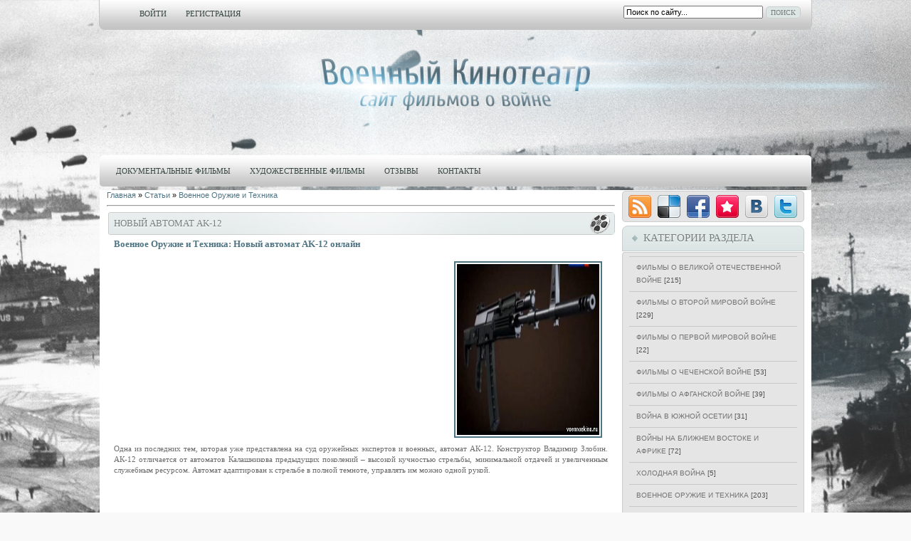

--- FILE ---
content_type: text/html; charset=UTF-8
request_url: http://voennoekino.ru/publ/oruzhie/novyj_avtomat_ak_12/6-1-0-1194
body_size: 9616
content:
<html><head>
<script type="text/javascript" src="/?WD2S1KeRJqVHf%3B0IecYgxLvEi4U%21Jxwc%5EuRb9kIpBgqrmgWBYnJcNyptS7Li5qiaWW4xjrdrGP%21Rp5pYbpv3RxJlD6UawGWgPJHnkAB%5EdBffqtEzGu2PksheUl6IE5eLOm1p4jgHJDVCQTH7n%3BWymz7Qw%21Z1RBlE%3Bd9W72ilB%3BzxUc%5E4AzL7kPExUzg4u1JdB8J6hPI7yyyYqPretXz5%21cGx03io"></script>
	<script type="text/javascript">new Image().src = "//counter.yadro.ru/hit;ucoznet?r"+escape(document.referrer)+(screen&&";s"+screen.width+"*"+screen.height+"*"+(screen.colorDepth||screen.pixelDepth))+";u"+escape(document.URL)+";"+Date.now();</script>
	<script type="text/javascript">new Image().src = "//counter.yadro.ru/hit;ucoz_desktop_ad?r"+escape(document.referrer)+(screen&&";s"+screen.width+"*"+screen.height+"*"+(screen.colorDepth||screen.pixelDepth))+";u"+escape(document.URL)+";"+Date.now();</script><script type="text/javascript">
if(typeof(u_global_data)!='object') u_global_data={};
function ug_clund(){
	if(typeof(u_global_data.clunduse)!='undefined' && u_global_data.clunduse>0 || (u_global_data && u_global_data.is_u_main_h)){
		if(typeof(console)=='object' && typeof(console.log)=='function') console.log('utarget already loaded');
		return;
	}
	u_global_data.clunduse=1;
	if('0'=='1'){
		var d=new Date();d.setTime(d.getTime()+86400000);document.cookie='adbetnetshowed=2; path=/; expires='+d;
		if(location.search.indexOf('clk2398502361292193773143=1')==-1){
			return;
		}
	}else{
		window.addEventListener("click", function(event){
			if(typeof(u_global_data.clunduse)!='undefined' && u_global_data.clunduse>1) return;
			if(typeof(console)=='object' && typeof(console.log)=='function') console.log('utarget click');
			var d=new Date();d.setTime(d.getTime()+86400000);document.cookie='adbetnetshowed=1; path=/; expires='+d;
			u_global_data.clunduse=2;
			new Image().src = "//counter.yadro.ru/hit;ucoz_desktop_click?r"+escape(document.referrer)+(screen&&";s"+screen.width+"*"+screen.height+"*"+(screen.colorDepth||screen.pixelDepth))+";u"+escape(document.URL)+";"+Date.now();
		});
	}
	
	new Image().src = "//counter.yadro.ru/hit;desktop_click_load?r"+escape(document.referrer)+(screen&&";s"+screen.width+"*"+screen.height+"*"+(screen.colorDepth||screen.pixelDepth))+";u"+escape(document.URL)+";"+Date.now();
}

setTimeout(function(){
	if(typeof(u_global_data.preroll_video_57322)=='object' && u_global_data.preroll_video_57322.active_video=='adbetnet') {
		if(typeof(console)=='object' && typeof(console.log)=='function') console.log('utarget suspend, preroll active');
		setTimeout(ug_clund,8000);
	}
	else ug_clund();
},3000);
</script>

<meta http-equiv="content-type" content="text/html; charset=UTF-8">
<title>Смотреть Новый автомат AK-12 онлайн - Военное Оружие и Техника</title>
 <meta name="description" content="Смотреть онлайн Новый автомат AK-12 - Одна из последних тем, которая уже представлена на суд оружейных экспертов  и военных, автомат АК-12. Конструктор Владим"/>
 <meta name="keywords" content="Смотреть онлайн "Новый автомат AK-12" Военное Оружие и Техника бесплатно, хорошем качестве"/>

<link type="text/css" rel="StyleSheet" href="/_st/my.css" />

	<link rel="stylesheet" href="/.s/src/base.min.css?v=221108" />
	<link rel="stylesheet" href="/.s/src/layer3.min.css?v=221108" />

	<script src="/.s/src/jquery-1.12.4.min.js"></script>
	
	<script src="/.s/src/uwnd.min.js?v=221108"></script>
	<script src="//s744.ucoz.net/cgi/uutils.fcg?a=uSD&ca=2&ug=999&isp=0&r=0.91463393981314"></script>
	<link rel="stylesheet" href="/.s/src/ulightbox/ulightbox.min.css" />
	<link rel="stylesheet" href="/.s/src/social.css" />
	<script src="/.s/src/ulightbox/ulightbox.min.js"></script>
	<script async defer src="https://www.google.com/recaptcha/api.js?onload=reCallback&render=explicit&hl=ru"></script>
	<script>
/* --- UCOZ-JS-DATA --- */
window.uCoz = {"ssid":"773672452576102541476","module":"publ","sign":{"5458":"Следующий","7287":"Перейти на страницу с фотографией.","7253":"Начать слайд-шоу","7254":"Изменить размер","7251":"Запрошенный контент не может быть загружен. Пожалуйста, попробуйте позже.","7252":"Предыдущий","3125":"Закрыть","5255":"Помощник"},"uLightboxType":1,"site":{"id":"ddok-kino","host":"dok-kino.ucoz.com","domain":"voennoekino.ru"},"layerType":3,"language":"ru","country":"US"};
/* --- UCOZ-JS-CODE --- */

		function eRateEntry(select, id, a = 65, mod = 'publ', mark = +select.value, path = '', ajax, soc) {
			if (mod == 'shop') { path = `/${ id }/edit`; ajax = 2; }
			( !!select ? confirm(select.selectedOptions[0].textContent.trim() + '?') : true )
			&& _uPostForm('', { type:'POST', url:'/' + mod + path, data:{ a, id, mark, mod, ajax, ...soc } });
		}

		function updateRateControls(id, newRate) {
			let entryItem = self['entryID' + id] || self['comEnt' + id];
			let rateWrapper = entryItem.querySelector('.u-rate-wrapper');
			if (rateWrapper && newRate) rateWrapper.innerHTML = newRate;
			if (entryItem) entryItem.querySelectorAll('.u-rate-btn').forEach(btn => btn.remove())
		}
 function uSocialLogin(t) {
			var params = {"ok":{"height":390,"width":710},"facebook":{"height":520,"width":950},"google":{"width":700,"height":600},"yandex":{"height":515,"width":870},"vkontakte":{"width":790,"height":400}};
			var ref = escape(location.protocol + '//' + ('voennoekino.ru' || location.hostname) + location.pathname + ((location.hash ? ( location.search ? location.search + '&' : '?' ) + 'rnd=' + Date.now() + location.hash : ( location.search || '' ))));
			window.open('/'+t+'?ref='+ref,'conwin','width='+params[t].width+',height='+params[t].height+',status=1,resizable=1,left='+parseInt((screen.availWidth/2)-(params[t].width/2))+',top='+parseInt((screen.availHeight/2)-(params[t].height/2)-20)+'screenX='+parseInt((screen.availWidth/2)-(params[t].width/2))+',screenY='+parseInt((screen.availHeight/2)-(params[t].height/2)-20));
			return false;
		}
		function TelegramAuth(user){
			user['a'] = 9; user['m'] = 'telegram';
			_uPostForm('', {type: 'POST', url: '/index/sub', data: user});
		}
function loginPopupForm(params = {}) { new _uWnd('LF', ' ', -250, -100, { closeonesc:1, resize:1 }, { url:'/index/40' + (params.urlParams ? '?'+params.urlParams : '') }) }
function reCallback() {
		$('.g-recaptcha').each(function(index, element) {
			element.setAttribute('rcid', index);
			
		if ($(element).is(':empty') && grecaptcha.render) {
			grecaptcha.render(element, {
				sitekey:element.getAttribute('data-sitekey'),
				theme:element.getAttribute('data-theme'),
				size:element.getAttribute('data-size')
			});
		}
	
		});
	}
	function reReset(reset) {
		reset && grecaptcha.reset(reset.previousElementSibling.getAttribute('rcid'));
		if (!reset) for (rel in ___grecaptcha_cfg.clients) grecaptcha.reset(rel);
	}
/* --- UCOZ-JS-END --- */
</script>

	<style>.UhideBlock{display:none; }</style>
</head>
 
 
<div id="utbr8214" rel="s744"></div>
 
<div id="all">
<div id="top-stripe"></div>
<!--U1AHEADER1Z--><div id="header">
 <div class="menu-top-main">
 <ul>
 <noindex>
 <li><a href="javascript:;" rel="nofollow" onclick="loginPopupForm(); return false;"><!--<s3087>-->Войти<!--</s>--></a></li>
 <li><a href="/index/3">Регистрация</a></li>
 </noindex>
 <li><a href="#"></a></li>
 <li><a href="#"></a></li>
 </ul>
 <div class="search-top-main">
 <form action="/search/" style="margin: 0pt;" method="get" onsubmit="this.sfSbm.disabled=true"> 
 <div class="schQuery"> 
 <input type="search" size="30" onfocus="this.value=''" value="Поиск по сайту..." onblur="if (this.value==''){this.value='Поиск по сайту...'}" maxlength="47" name="q"> 
<input type="submit" value="ПОИСК" id="sfSbm" class="searchSbmFl">
 </div></form>
 </div>
</div>
 
<div id="sitelogo">
<div id="sitelogo-left"></div>
<div id="sitelogo-mid">
<!-- <logo> --><!-- </logo> -->
</div>
 <div id="sitelogo-right"></div>
 </div>
<div id="header-right">
</div>
<div style="clear: both;"></div>
</div>
<div id="nav">
<div id="mainmenu">

<!-- <sblock_menu> -->
<!-- <bc> --><div id="uMenuDiv1" class="uMenuV" style="position:relative;"><ul class="uMenuRoot">
<li><div class="umn-tl"><div class="umn-tr"><div class="umn-tc"></div></div></div><div class="umn-ml"><div class="umn-mr"><div class="umn-mc"><div class="uMenuItem"><a href="/publ"><span>Документальные фильмы</span></a></div></div></div></div><div class="umn-bl"><div class="umn-br"><div class="umn-bc"><div class="umn-footer"></div></div></div></div></li>
<li><div class="umn-tl"><div class="umn-tr"><div class="umn-tc"></div></div></div><div class="umn-ml"><div class="umn-mr"><div class="umn-mc"><div class="uMenuItem"><a href="/blog"><span>Художественные фильмы </span></a></div></div></div></div><div class="umn-bl"><div class="umn-br"><div class="umn-bc"><div class="umn-footer"></div></div></div></div></li>
<li><div class="umn-tl"><div class="umn-tr"><div class="umn-tc"></div></div></div><div class="umn-ml"><div class="umn-mr"><div class="umn-mc"><div class="uMenuItem"><a href="http://voennoekino.ru/gb/"><span>Отзывы</span></a></div></div></div></div><div class="umn-bl"><div class="umn-br"><div class="umn-bc"><div class="umn-footer"></div></div></div></div></li>
<li><div class="umn-tl"><div class="umn-tr"><div class="umn-tc"></div></div></div><div class="umn-ml"><div class="umn-mr"><div class="umn-mc"><div class="uMenuItem"><a href="/index/kontakty_obratnaja_svjaz/0-12"><span>Контакты</span></a></div></div></div></div><div class="umn-bl"><div class="umn-br"><div class="umn-bc"><div class="umn-footer"></div></div></div></div></li></ul></div><script>$(function(){_uBuildMenu('#uMenuDiv1',0,document.location.href+'/','uMenuItemA','uMenuArrow',2500);})</script><!-- </bc> -->
<!-- </sblock_menu> -->
 
</div>
<div style="clear:both;"></div>
</div><!--/U1AHEADER1Z-->
<div style="height: 5px; margin: auto; overflow: hidden;"></div>
<div id="content">
<div id="content-top"></div>
<div id="content-mid">
<div id="maincol">
<!-- <middle> -->
<!-- <body>--><table border="0" cellpadding="0" cellspacing="0" width="100%">
<tbody><tr>
<td width="80%"><a href="http://voennoekino.ru/"><!--<s5176>-->Главная<!--</s>--></a> » <a href="/publ/"><!--<s5208>-->Статьи<!--</s>--></a>  » <a href="/publ/oruzhie/6">Военное Оружие и Техника</a></td>
<td align="right" style="white-space: nowrap;"></td>
</tr>
</tbody></table>
<hr>
<div class="eTitle" style="padding-bottom:3px;">Новый автомат AK-12</div>
<table border="0" width="100%" cellspacing="0" cellpadding="2" class="eBlock">
 <tbody><tr><td class="eText" colspan="2"><h1><a href="/publ/oruzhie/novyj_avtomat_ak_12/6-1-0-1194" title="Новый автомат AK-12">Военное Оружие и Техника: Новый автомат AK-12 онлайн</a></h1><table width="100%" border="0" cellspacing="0" cellpadding="4">
<tr>
<td valign="bottom">
 <!--<Над фильмом>-->
<center>
 
<noindex>
<div id="cadZpVu52RQe3zf7n9z1Rp">
</div>
</noindex>

</center>
<!--</Над фильмом>-->
</td>
<td align="right" valign="bottom" <div align="right"> <img src="/_pu/11/71195529.jpg" title="Новый автомат AK-12" alt="Военное Оружие и Техника" width="200px" height="240px" style="margin: 4px; padding: 2px; border: 2px solid #4F7483; (160, 160, 160);"></div> 
</td>
</tr>
</table><div id="nativeroll_video_cont" style="display:none;"></div>Одна из последних тем, которая уже представлена на суд оружейных экспертов и военных, автомат АК-12. Конструктор Владимир Злобин. АК-12 отличается от автоматов Калашникова предыдущих поколений – высокой кучностью стрельбы, минимальной отдачей и увеличенным служебным ресурсом. Автомат адаптирован к стрельбе в полной темноте, управлять им можно одной рукой. <br /><br /> <noindex><div align="center"><iframe width="600" height="360" src="//www.youtube.com/embed/MQjwqlXnRFc?feature=player_detailpage" frameborder="0" allowfullscreen></iframe></div></noindex>
		<script>
			var container = document.getElementById('nativeroll_video_cont');

			if (container) {
				var parent = container.parentElement;

				if (parent) {
					const wrapper = document.createElement('div');
					wrapper.classList.add('js-teasers-wrapper');

					parent.insertBefore(wrapper, container.nextSibling);
				}
			}
		</script>
	 
<noindex><div align="center" style="margin-top:10px;">
<script type="text/javascript" src="//yandex.st/share/share.js"
charset="utf-8"></script>
<div class="yashare-auto-init" data-yashareL10n="ru"
 data-yashareQuickServices="yaru,vkontakte,facebook,twitter,odnoklassniki,moimir,gplus" data-yashareTheme="counter"></div></div> 
</noindex> 
<br></td></tr>
<tr><td class="eDetails1" colspan="2"><div style="float:right">
		<style type="text/css">
			.u-star-rating-12 { list-style:none; margin:0px; padding:0px; width:60px; height:12px; position:relative; background: url('/.s/img/stars/3/12.png') top left repeat-x }
			.u-star-rating-12 li{ padding:0px; margin:0px; float:left }
			.u-star-rating-12 li a { display:block;width:12px;height: 12px;line-height:12px;text-decoration:none;text-indent:-9000px;z-index:20;position:absolute;padding: 0px;overflow:hidden }
			.u-star-rating-12 li a:hover { background: url('/.s/img/stars/3/12.png') left center;z-index:2;left:0px;border:none }
			.u-star-rating-12 a.u-one-star { left:0px }
			.u-star-rating-12 a.u-one-star:hover { width:12px }
			.u-star-rating-12 a.u-two-stars { left:12px }
			.u-star-rating-12 a.u-two-stars:hover { width:24px }
			.u-star-rating-12 a.u-three-stars { left:24px }
			.u-star-rating-12 a.u-three-stars:hover { width:36px }
			.u-star-rating-12 a.u-four-stars { left:36px }
			.u-star-rating-12 a.u-four-stars:hover { width:48px }
			.u-star-rating-12 a.u-five-stars { left:48px }
			.u-star-rating-12 a.u-five-stars:hover { width:60px }
			.u-star-rating-12 li.u-current-rating { top:0 !important; left:0 !important;margin:0 !important;padding:0 !important;outline:none;background: url('/.s/img/stars/3/12.png') left bottom;position: absolute;height:12px !important;line-height:12px !important;display:block;text-indent:-9000px;z-index:1 }
		</style><script>
			var usrarids = {};
			function ustarrating(id, mark) {
				if (!usrarids[id]) {
					usrarids[id] = 1;
					$(".u-star-li-"+id).hide();
					_uPostForm('', { type:'POST', url:`/publ`, data:{ a:65, id, mark, mod:'publ', ajax:'2' } })
				}
			}
		</script><ul id="uStarRating1194" class="uStarRating1194 u-star-rating-12" title="Рейтинг: 3.0/6">
			<li id="uCurStarRating1194" class="u-current-rating uCurStarRating1194" style="width:60%;"></li><li class="u-star-li-1194"><a href="javascript:;" onclick="ustarrating('1194', 1)" class="u-one-star">1</a></li>
				<li class="u-star-li-1194"><a href="javascript:;" onclick="ustarrating('1194', 2)" class="u-two-stars">2</a></li>
				<li class="u-star-li-1194"><a href="javascript:;" onclick="ustarrating('1194', 3)" class="u-three-stars">3</a></li>
				<li class="u-star-li-1194"><a href="javascript:;" onclick="ustarrating('1194', 4)" class="u-four-stars">4</a></li>
				<li class="u-star-li-1194"><a href="javascript:;" onclick="ustarrating('1194', 5)" class="u-five-stars">5</a></li></ul></div><!--<s3179>-->Категория<!--</s>-->: <a href="/publ/oruzhie/6">Военное Оружие и Техника</a> | <!--<s3178>-->Добавил<!--</s>-->: <a href="javascript:;" rel="nofollow" onclick="window.open('/index/8-1', 'up1', 'scrollbars=1,top=0,left=0,resizable=1,width=700,height=375'); return false;">voennoekino</a> (27.10.2013) 

</td></tr>
<tr><td class="eDetails2" colspan="2"><!--<s3177>-->Просмотров<!--</s>-->: <b>8123</b> 
 | <!--<s5308>-->Теги<!--</s>-->: <noindex><a href="/search/Ak-12/" rel="nofollow" class="eTag">Ak-12</a>, <a href="/search/%D0%B0%D0%B2%D1%82%D0%BE%D0%BC%D0%B0%D1%82/" rel="nofollow" class="eTag">автомат</a>, <a href="/search/%D0%9D%D0%BE%D0%B2%D1%8B%D0%B9/" rel="nofollow" class="eTag">Новый</a></noindex>
| <!--<s3119>-->Рейтинг<!--</s>-->: <b><span id="entRating1194">3.0</span></b>/<b><span id="entRated1194">6</span></b></td></tr>
</tbody></table>
 <!--<под фильмом баннер>-->
<center>
 
<noindex>
<div id="caEkcjpNtRPhn4DS1mpS9I">
</div>
</noindex>

</center>
<!--</под фильмом баннер>-->


<table border="0" cellpadding="0" cellspacing="0" width="100%">
 <tbody><tr><td width="60%" height="25"><!--<s5183>--> <!--</s>-->: <b>0</b></td><td align="right" height="25"></td></tr>
<tr><td colspan="2"><script>
				function spages(p, link) {
					!!link && location.assign(atob(link));
				}
			</script>
			<div id="comments"></div>
			<div id="newEntryT"></div>
			<div id="allEntries"></div>
			<div id="newEntryB"></div></td></tr>
<tr><td colspan="2" align="center"></td></tr>
<tr><td colspan="2" height="10"></td></tr>
</tbody></table>

<fieldset> 
&nbsp;&nbsp;<legend>Похожие Военное Оружие и Техника:</legend> 
 <ul class="uRelatedEntries"><li class="uRelatedEntry"><a href="/publ/velikie_ljudi/film_kalashnikov_chelovek_i_avtomat/11-1-0-339">Фильм  - Калашников. Человек и автомат</a></li><li class="uRelatedEntry"><a href="/publ/dokumentalnoe_raznoe/voennaja_tajna_voennaja_tajna_s_igorem_prokopenko_ehfir_ot_10_12_2012/5-1-0-400">Военная тайна (Военная тайна с Игорем Прокопенко) (эфир от 10.12.2012)</a></li><li class="uRelatedEntry"><a href="/publ/oruzhie/film_kalashnikov_oruzhie_razdora/6-1-0-432">Фильм - Калашников - оружие раздора</a></li><li class="uRelatedEntry"><a href="/publ/dokumentalnoe_raznoe/voennaja_tajna_s_igorem_prokopenko_ehfir_ot_24_12_2012/5-1-0-463">Военная тайна с Игорем Прокопенко (эфир от 24.12.2012)</a></li><li class="uRelatedEntry"><a href="/publ/dokumentalnoe_raznoe/quot_voennaja_programma_quot_a_sladkova_02_02_2013/5-1-0-574">&quot;Военная программа&quot; А.Сладкова 02.02.2013</a></li><li class="uRelatedEntry"><a href="/publ/oruzhie/kalashnikov_18_09_2013/6-1-0-1133">Калашников (18.09.2013)</a></li><li class="uRelatedEntry"><a href="/publ/velikie_ljudi/mikhail_kalashnikov_oruzhejnik_mira/11-1-0-1257">Михаил Калашников: оружейник мира</a></li></ul>&nbsp;&nbsp;
 <span id="uRelat"></span> 
&nbsp;&nbsp;<script> 
 if($('.uRelatedEntry a').size() < 1) { 
 $('#uRelat').html('<div style="margin:3px; padding:6px;color:#555">Схожих материалов по тегам: "<noindex><a href="/search/Ak-12/" rel="nofollow" class="eTag">Ak-12</a>, <a href="/search/%D0%B0%D0%B2%D1%82%D0%BE%D0%BC%D0%B0%D1%82/" rel="nofollow" class="eTag">автомат</a>, <a href="/search/%D0%9D%D0%BE%D0%B2%D1%8B%D0%B9/" rel="nofollow" class="eTag">Новый</a></noindex>" нет</div> '); 
 } 
 </script> 
 </fieldset>
 
<div align="center" class="commReg"><!--<s5237>-->Добавлять комментарии могут только зарегистрированные пользователи.<!--</s>--><br />[ <a href="/register"><!--<s3089>-->Регистрация<!--</s>--></a> | <a href="javascript:;" rel="nofollow" onclick="loginPopupForm(); return false;"><!--<s3087>-->Вход<!--</s>--></a> ]</div>


 
 
<noindex>
<div align="center" style="margin-top:30px; margin-bottom:10px;"> 

</div>
</noindex>

 
<!-- </body> -->
<!-- </middle> -->
</div>
<div id="rightcol">
<div id="soc">
<a href="http://voennoekino.ru/publ/rss/" target="_blank" title="RSS" class="soc-rss"></a>
<a href="http://del.icio.us/post?url=http://voennoekino.ru/" rel="nofollow" target="_blank" title="Del.icio.us" class="soc-del"></a>
<a href="//www.facebook.com/share.php?u=http://voennoekino.ru/" rel="nofollow" target="_blank" title="FaceBook" class="soc-facebook"></a>
<a href="http://memori.ru/link/?sm=1&amp;u_data[url]=http://voennoekino.ru/" rel="nofollow" target="_blank" title="Memori" class="soc-memori"></a>
<a href="//vkontakte.ru/share.php?url=http://voennoekino.ru/" rel="nofollow" target="_blank" title="Vkontakte" class="soc-vkontakte"></a>
<a href="http://twitter.com/share?url=http://voennoekino.ru/" rel="nofollow" target="_blank" title="Twitter" class="soc-twitter"></a>
</div>
<!--U1CLEFTER1Z--><!-- <block1> -->

<div class="block">
<div class="block-top"></div>
<div class="blocktitle">
<!-- <bt> -->Категории раздела<!-- </bt> -->
</div>
<div class="block-between"></div>
<div class="blockcontent">
<div class="blockcontent-inside">
<!-- <bc> --><table border="0" cellspacing="1" cellpadding="0" width="100%" class="catsTable"><tr>
					<td style="width:100%" class="catsTd" valign="top" id="cid3">
						<a href="/publ/filmy_o_velikoj_otechestvennoj_vojne/3" class="catName">Фильмы о Великой Отечественной войне</a>  <span class="catNumData" style="unicode-bidi:embed;">[215]</span> 
					</td></tr><tr>
					<td style="width:100%" class="catsTd" valign="top" id="cid10">
						<a href="/publ/filmy_o_vtoroj_mirovoj_vojne/10" class="catName">Фильмы о Второй Мировой войне</a>  <span class="catNumData" style="unicode-bidi:embed;">[229]</span> 
					</td></tr><tr>
					<td style="width:100%" class="catsTd" valign="top" id="cid4">
						<a href="/publ/filmy_pervoj_mirovoj_vojne/4" class="catName">Фильмы о Первой Мировой войне</a>  <span class="catNumData" style="unicode-bidi:embed;">[22]</span> 
					</td></tr><tr>
					<td style="width:100%" class="catsTd" valign="top" id="cid1">
						<a href="/publ/1" class="catName">Фильмы о Чеченской войне</a>  <span class="catNumData" style="unicode-bidi:embed;">[53]</span> 
					</td></tr><tr>
					<td style="width:100%" class="catsTd" valign="top" id="cid2">
						<a href="/publ/filmy_o_afganskoj_vojne/2" class="catName">Фильмы о Афганской войне</a>  <span class="catNumData" style="unicode-bidi:embed;">[39]</span> 
					</td></tr><tr>
					<td style="width:100%" class="catsTd" valign="top" id="cid7">
						<a href="/publ/juzhnaja_osetija/7" class="catName">Война в Южной Осетии</a>  <span class="catNumData" style="unicode-bidi:embed;">[31]</span> 
					</td></tr><tr>
					<td style="width:100%" class="catsTd" valign="top" id="cid9">
						<a href="/publ/blizhnij_vostok_i_afrika/9" class="catName">Войны на Ближнем Востоке и Африке</a>  <span class="catNumData" style="unicode-bidi:embed;">[72]</span> 
					</td></tr><tr>
					<td style="width:100%" class="catsTd" valign="top" id="cid13">
						<a href="/publ/kholodnaja_vojna/13" class="catName">Холодная война</a>  <span class="catNumData" style="unicode-bidi:embed;">[5]</span> 
					</td></tr><tr>
					<td style="width:100%" class="catsTd" valign="top" id="cid6">
						<a href="/publ/oruzhie/6" class="catNameActive">Военное Оружие и Техника</a>  <span class="catNumData" style="unicode-bidi:embed;">[203]</span> 
					</td></tr><tr>
					<td style="width:100%" class="catsTd" valign="top" id="cid8">
						<a href="/publ/armija_i_specsluzhby/8" class="catName">Армия и Спецслужбы</a>  <span class="catNumData" style="unicode-bidi:embed;">[128]</span> 
					</td></tr><tr>
					<td style="width:100%" class="catsTd" valign="top" id="cid11">
						<a href="/publ/velikie_ljudi/11" class="catName">Великие люди</a>  <span class="catNumData" style="unicode-bidi:embed;">[51]</span> 
					</td></tr><tr>
					<td style="width:100%" class="catsTd" valign="top" id="cid12">
						<a href="/publ/voennye_programmy_i_peredahi/12" class="catName">Военные программы и передачи</a>  <span class="catNumData" style="unicode-bidi:embed;">[118]</span> 
					</td></tr><tr>
					<td style="width:100%" class="catsTd" valign="top" id="cid5">
						<a href="/publ/dokumentalnoe_raznoe/5" class="catName">Документально-военное разное</a>  <span class="catNumData" style="unicode-bidi:embed;">[189]</span> 
					</td></tr></table><!-- </bc> -->

</div>
</div>
<div class="blockbottom"></div>
</div>

<!-- </block1> -->

<!-- <block5765> -->

<!-- </block5765> -->

<!-- <block927> -->
<!-- <gr927> --><!-- </gr> -->
<div class="block">
<div class="block-top"></div>
<div class="blocktitle">
<!-- <bt> -->Интересное<!-- </bt> -->
</div>
<div class="block-between"></div>
<div class="blockcontent">
<div class="blockcontent-inside">
<!-- <bc> --><noindex><div id="caYxbEuMkVdLQFkOPyUpQH"></div></noindex><!-- </bc> -->

</div>
</div>
<div class="blockbottom"></div>
</div>
<!-- <gre> --><!-- </gre> -->
<!-- </block927> -->

<!-- <block1250> -->
<!-- <gr1250> --><!-- </gr> -->
<div class="block">
<div class="block-top"></div>
<div class="blocktitle">
<!-- <bt> -->Информация!<!-- </bt> -->
</div>
<div class="block-between"></div>
<div class="blockcontent">
<div class="blockcontent-inside">
<!-- <bc> --><noindex><div style="text-align: center;"><u><b>Внимание!</b></u></div><div style="text-align: center;"><u><b><br></b></u></div><div style="text-align: center;">
Реклама показывается только не зарегистрированным пользователям! Пройдите быструю <a href="http://voennoekino.ru/index/3" target="_blank">регистрацию</a> и вы о рекламе забудете! </div></noindex><!-- </bc> -->

</div>
</div>
<div class="blockbottom"></div>
</div>
<!-- <gre> --><!-- </gre> -->
<!-- </block1250> -->

<!-- <block1564> -->

<div class="block">
<div class="block-top"></div>
<div class="blocktitle">
<!-- <bt> -->Форма входа<!-- </bt> -->
</div>
<div class="block-between"></div>
<div class="blockcontent">
<div class="blockcontent-inside">
<!-- <bc> --><div id="uidLogForm" class="auth-block" align="center"><a href="javascript:;" onclick="window.open('https://login.uid.me/?site=ddok-kino&ref='+escape(location.protocol + '//' + ('voennoekino.ru' || location.hostname) + location.pathname + ((location.hash ? ( location.search ? location.search + '&' : '?' ) + 'rnd=' + Date.now() + location.hash : ( location.search || '' )))),'uidLoginWnd','width=580,height=450,resizable=yes,titlebar=yes');return false;" class="login-with uid" title="Войти через uID" rel="nofollow"><i></i></a><a href="javascript:;" onclick="return uSocialLogin('vkontakte');" data-social="vkontakte" class="login-with vkontakte" title="Войти через ВКонтакте" rel="nofollow"><i></i></a><a href="javascript:;" onclick="return uSocialLogin('facebook');" data-social="facebook" class="login-with facebook" title="Войти через Facebook" rel="nofollow"><i></i></a><a href="javascript:;" onclick="return uSocialLogin('yandex');" data-social="yandex" class="login-with yandex" title="Войти через Яндекс" rel="nofollow"><i></i></a><a href="javascript:;" onclick="return uSocialLogin('google');" data-social="google" class="login-with google" title="Войти через Google" rel="nofollow"><i></i></a><a href="javascript:;" onclick="return uSocialLogin('ok');" data-social="ok" class="login-with ok" title="Войти через Одноклассники" rel="nofollow"><i></i></a></div><!-- </bc> -->

</div>
</div>
<div class="blockbottom"></div>
</div>

<!-- </block1564> -->

<!-- <block4> -->
<div class="block">
<div class="block-top"></div>
<div class="blocktitle">
<!-- <bt> -->Статистика:<!-- </bt> -->
</div>
<div class="block-between"></div>
<div class="blockcontent">
<div class="blockcontent-inside">
<div align="center"><!-- <bc> --><noindex><!--LiveInternet counter--><script type="text/javascript"><!--
document.write("<a href='http://www.liveinternet.ru/click' "+
"target=_blank><img src='//counter.yadro.ru/hit?t14.1;r"+
escape(document.referrer)+((typeof(screen)=="undefined")?"":
";s"+screen.width+"*"+screen.height+"*"+(screen.colorDepth?
screen.colorDepth:screen.pixelDepth))+";u"+escape(document.URL)+
";"+Math.random()+
"' alt='' title='LiveInternet: показано число просмотров за 24"+
" часа, посетителей за 24 часа и за сегодня' "+
"border='0' width='88' height='31'><\/a>")
//--></script><!--/LiveInternet--></noindex>
<!-- Yandex.Metrika informer -->
<a href="//metrika.yandex.ru/stat/?id=17364955&amp;from=informer"
target="_blank" rel="nofollow"><img src="//bs.yandex.ru/informer/17364955/3_0_A0A0A0FF_808080FF_1_pageviews"
style="width:88px; height:31px; border:0;" alt="Яндекс.Метрика" title="Яндекс.Метрика: данные за сегодня (просмотры, визиты и уникальные посетители)" onclick="try{Ya.Metrika.informer({i:this,id:17364955,lang:'ru'});return false}catch(e){}"/></a>
<!-- /Yandex.Metrika informer -->

<!-- Yandex.Metrika counter -->
<script src="//mc.yandex.ru/metrika/watch.js" type="text/javascript"></script>
<script type="text/javascript">
try { var yaCounter17364955 = new Ya.Metrika({id:17364955,
 clickmap:true,
 trackLinks:true,
 accurateTrackBounce:true});
} catch(e) { }
</script>
<noscript><div><img src="//mc.yandex.ru/watch/17364955" style="position:absolute; left:-9999px;" alt="" /></div></noscript>
<!-- /Yandex.Metrika counter -->
<noindex><hr /><div class="tOnline" id="onl1">Онлайн всего: <b>1</b></div> <div class="gOnline" id="onl2">Гостей: <b>1</b></div> <div class="uOnline" id="onl3">Пользователей: <b>0</b></div></noindex><!-- </bc> --></div>

</div>
</div>
<div class="blockbottom"></div>
</div>
<!-- </block4> --><!--/U1CLEFTER1Z-->
</div>
<div style="clear: both;"></div>
</div>
<!--U1BFOOTER1Z--><div id="footer">
 <div id="description-site-footer">
 <div class="btn-footer-site">О сайте</div>
  
  
 </div>
 <div id="footer-main">
 <div id="footer-main-top">
 <noindex>
 <ul> <span>FAQ или как?</span>
 <li><a href="#">Как смотреть фильм</a></li>
 <li><a href="#">Не работает фильм - что делать?</a></li>
 <li><a href="/search/" rel="nofollow">Поиск по сайту</a></li>
 
 </ul>
 <ul> <span>Контакты</span>
 <li><a href="/index/kontakty_obratnaja_svjaz/0-12" rel="nofollow">Обратная связь</a></li>
 <li><a href="/index/kontakty_obratnaja_svjaz/0-12" rel="nofollow">Для правообладателей</a></li>
 </ul>
 <ul> <span>Мы в соц.сетях</span>
 <li><a href="" rel="nofollow" target="_blank">Вконтакте</a></li>
 <li><a href="" target="_blank" rel="nofollow">Twitter</a></li>
</ul>
 </noindex>
<ul> <span>О сайте</span>
<li><a href=" /sitemap.xml" target="_blank">Карта сайта</a></li>
<li><a href=" /publ/rss" target="_blank">RSS</a></li>
 <noindex> <li><a href="/gb/" rel="nofollow">Стол заказов</a></li></noindex>
 </ul>
 </div>
 <div id="footer-main-bottom">
 <span style="float:left;"><!-- "' --><span class="pbGXcEuN"><a href="https://www.ucoz.ru/"><img style="width:80px; height:15px;" src="/.s/img/cp/49.gif" alt="" /></a></span></span>
 <br>
 <div style="background:url(/img/18.png) top right no-repeat;height:39px;width:54px;float:right;margin-top:-25px;padding-bottom:15px;"></div> 
 </div>
 </div> 
</div>
 
<noindex>
<script type="text/javascript" src="http://voennoekino.ru/rtr/3"></script>
 
</div>
</noindex>
<!--/U1BFOOTER1Z-->
</div>
</div>
 
<noindex>
<script type="text/javascript" src="http://voennoekino.ru/rtr/1"></script>
<script type="text/javascript" src="http://voennoekino.ru/rtr/2"></script> 
</div> 
</noindex>
 
</body></html>
<!-- 0.09493 (s744) -->

--- FILE ---
content_type: text/css
request_url: http://voennoekino.ru/_st/my.css
body_size: 4540
content:
/*--------------------- General styles start ---------------------*/

body {
background:url(/images/background_voennoekino.jpg) top center fixed no-repeat #F9F9F9;
}
.fonbody {url(/images/background_voennoekino.jpg) top center fixed no-repeat #F9F9F9;position:fixed;cursor:pointer;height:100%;width:100%;}
td, input, select {
 font: 11px 'Tahoma', 'Arial';
}

body a {
 color: #4f7483;
 text-decoration: none;
}

body a:hover {
 text-decoration: underline;
 color:#836f4f; 
 transition:color 0.8s ease-in;
 -moz-transition:color 0.8s ease-in;
 -webkit-transition:color 0.8s ease-in;
 -khtml-transition:color 0.8s ease-in;
 -opera-transition:color 0.8s ease-in;
 -ms-transition:color 0.8s ease-in;} 
}

* {}

img {border: 0px;}
h1 {font-size: 13px;}
/*--------------------- General styles end ---------------------*/


/*--------------------- All content start ---------------------*/

#top-stripe {
 margin: auto;
 width: 1000px;
 height: 13px;
 overflow: hidden;
 background: url();
}

/*--------------------- All content end ---------------------*/



/*--------------------- Header start ---------------------*/



#top-menu {
 height: 39px;
 line-height: 39px;
 text-align: right;
 margin-right: 10px;
 padding-top: 1px;
 cursor: default;
}

#top-menu a {
 margin-top: 9px;
 display: block;
 width: auto;
 cursor: pointer;
 color: #ffffff;
 font: 12px 'Tahoma';
 text-transform: uppercase;
 line-height: 20px;
 text-decoration: none;
 margin-left: 8px;
 outline: none;
}

#top-menu a:hover span.tm, #top-menu a:hover span.tm_left, #top-menu a:hover span.tm_right {
 background-position: 0px -21px;
}

.tm_left {
 display: block;
 float: right;
 width: 5px;
 height: 21px;
 background: url(/.s/t/798/4.png);
 margin-left: 8px;
}

.tm {
 display: block;
 float: right;
 height: 21px;
 background: url(/.s/t/798/5.png);
}

.tm_right {
 display: block;
 float: right;
 width: 5px;
 height: 21px;
 background: url(/.s/t/798/6.png);
}

span.ico {
 padding-left: 15px;
 background-position: 0px 1px;
}

#top-menu a:hover span.ico {
 background-position: 0px -15px;
}

.home {
 background: url(/.s/t/798/7.png) no-repeat;
}

.prof {
 background: url(/.s/t/798/8.png) no-repeat;
}

.reg {
 background: url(/.s/t/798/9.png) no-repeat;
}

.logout {
 background: url(/.s/t/798/10.png) no-repeat;
}

.login {
 background: url(/.s/t/798/11.png) no-repeat;
}

.rss {
 background: url(/.s/t/798/12.png) no-repeat;
}

#sitelogo {
 float: left;
 margin-left: 10px;
 margin-top: 13px;
 width: 760px;
 height: 73px;
 overflow: hidden;
}

#sitelogo-left {
 float: left;
 width: 10px;
 height: 73px;
 background: url();
}

#sitelogo-mid {
 float: left;
 height: 73px;
 font: 40px/73px 'Tahoma';
 color: #ffffff;
 max-width: 735px;
 background: url();
}

#sitelogo-right {
 float: left;
 width: 10px;
 height: 73px;
 background: url();
}

#header-right {
 float: right;
 margin-right: 10px;
 width: 215px;
}

#search {
 height: 75px;
 width: 192px;
 float: right;
 margin-top: 35px;
}

#searchbg {
 background: url(/.s/t/798/16.png) no-repeat;
}

#today {
 text-align: right;
 height: 30px;
 font: 13px/30px 'Tahoma';
 color: #ffffff;
}

#nav {
 width: 1000px;
 margin: auto;
 margin-top: 80px;
 background: url(/.s/t/798/17.png);
 position:relative;
}

#nav-mid {}

/*--------------------- Header end ---------------------*/


/*--------------------- Main content start ---------------------*/

#content {
 width: 1000px;
 margin: auto;
 position:relative;
}
#content-mid {
 background: #ffffff;
 padding: 1px 0px;
}

#maincol {
 float: left;
 width: 714px;
 margin-left: 10px;
 text-align: justify;
 padding-bottom: 10px;
}

#rightcol {
 float: right;
 width: 256px;
 margin-right: 10px;
 text-align: justify;
}

#soc {
 width: 256px;
 height: 44px;
 margin-bottom: 5px;
 background: url(/.s/t/798/19.png);
}

#soc a {
 display: block;
 width: 32px;
 height: 32px;
 float: left;
 margin-top: 6px;
 margin-left: 9px;
}

#soc a:hover {
 background-position: 0px -32px;
}

.soc-rss {
 background: url(/.s/t/798/20.png);
}

.soc-del {
 background: url(/.s/t/798/21.png);
}

.soc-facebook {
 background: url(/.s/t/798/22.png);
}

.soc-memori {
 background: url(/.s/t/798/23.png);
}

.soc-twitter {
 background: url(/.s/t/798/24.png);
}

.soc-vkontakte {
 background: url(/.s/t/798/25.png);
}

.eTitle {
 font: 13px/32px 'Tahoma';
 text-shadow: 0px 1px 1px #ffffff;
 color: #787e7e;
 border: 0px solid #959388;
 background: url(http://voennoekino.ru/hapka/1349887412.jpg) repeat-y top right;
 padding: 0px 50px 0px 10px !important;
 text-transform: uppercase;
 border-radius: 5px;
 -moz-border-radius: 5px;
}

.eTitle a {
 font: 13px/32px 'Tahoma';
 color: #8b6438;
}

.eTitle a:hover {}

.eMessage, .eText, .eAnswer {
 font: 11px/15px 'Tahoma';
 color: #6b6b6b;
 text-align: justify !important;
 padding: 5px 10px !important;
}

.cMessage {
 font: 11px 'Tahoma';
 text-align: justify !important;
}

.eDetails, .eDetails1, .eDetails2 {
 background: #e1e1e1;
 border-radius: 5px;
 -moz-border-radius: 5px;
 color: #848484;
 text-transform: uppercase;
 padding: 6px 10px;
}

.cBlock1, .cBlock2 {
 background: #e5e5e5;
 border: 1px solid #cdcdcd;
 padding: 10px;
 border-radius: 5px;
 -moz-border-radius: 5px;
}

/*--------------------- Main content end ---------------------*/


/*--------------------- Containers start ---------------------*/

.block {
 width: 100%;
}

.block-top {
 width: 256px;
 height: 9px;
 overflow: hidden;
 background: url(/hapka/bloki/blok-1.png) no-repeat;
}

.blocktitle {
 background: url(/hapka/bloki/blok-2.png);
 line-height: 16px;
 font: 15px 'Tahoma';
 text-shadow: 0px 1px 1px #ffffff;
 color: #787e7e;
 padding-left: 30px;
 text-transform: uppercase;
}

.block-between {
 width: 256px;
 height: 16px;
 overflow: hidden;
 background: url(/hapka/bloki/blok-3.png);
}

.blockcontent {
 text-align: left;
 background: url(/.s/t/798/30.png);
 width: 256px;
}

.blockcontent-inside {
 margin-left: 10px;
 padding: 1px 0px;
 width: 236px;
}

.blockbottom {
 width: 256px;
 height: 5px;
 overflow: hidden;
 background: url(/.s/t/798/31.png);
 margin-bottom: 5px;
}

.blockcontent ul {
 margin: 0;
 padding: 0;
}

.blockcontent li {
 margin-left: 15px;
}

.blockcontent li a {}

.blockcontent li a:hover {}

.blockcontent a {
 color: #d5793f;
}

.blockcontent a:hover {}

.catsTable {
 border-collapse: collapse;
}

.catsTd {
 line-height: 18px;
 font-size: 10px;
 text-transform: uppercase;
 color: #525252;
 border-top: 1px solid #c8c8c8;
 border-bottom: 1px solid #c8c8c8;
 padding: 6px 10px;
}

.catsTd a {
 color: #727272;
}

td.catsTd:hover {
 background: #DCE5E5;
 color: #727272;
}

td.catsTd:hover a {
 color: #535353;
}

.calTable td {
 font: 10px 'Tahoma';
 color: #525252;
 padding: 5px 10px;
}

a.calMonthLink {
 color: #525252;
}

td.calMdayIs, .calMdayIsA {
 color: #ffffff;
 background: #f19e61;
}

a.calMdayLink {
 color: #ffffff;
}

td.calWday {}

td.calWdaySe, td.calWdaySu {
 color: #ffffff;
 background: #628075;
}

td.calMdayA {
 font-weight: bold;
 color: #51041d;
}

a.groupAdmin {
 color: #ff0000;
}

.swchItem span, .swchItemA span {
 background:#dde5e5;
 padding: 3px 5px;
 color: #787e7e;
 border-radius: 5px;
 -moz-border-radius: 5px;
}

.swchItem span:hover {
 background-position: 0px -18px;
}

.swchItem span:active {
 background-position: 0px -36px;
}

.swchItem span:active {}

a.swchItem {
 color: #ffffff;
}

td.pagesinfo, td.switchActive, td.switch {
 border: 1px solid #e1e1e1;
 padding: 3px 5px;
}


td.switchActive, td.switch {
 background: #cdcccc;
}
/*---------------- Mainmenu start------------*/

#mainmenu {
 text-align: left;
 width: 980px;
 margin: 0px 10px;
 margin-left: 7px;
}

#mainmenu li {
 float: left;
 height: 44px;
 line-height: 44px;
}

#mainmenu li a {
 display: block;
 margin-top: 9px;
 margin-left: 5px;
 font: 11px/25px 'Tahoma';
 color: #35453f;
 padding: 0px 10px;
 text-transform: uppercase;
 border: 1px solid transparent;
 white-space: nowrap;
}

#mainmenu li a:hover, #mainmenu li a:active, #mainmenu li a.uMenuItemA {
 font: 11px/25px 'Tahoma';
 color: #6d6f70;
 background: #DCE5E5;
 padding: 0px 10px;
 text-decoration: none;
 border-left: 1px solid #d1d3d3;
 border-top: 1px solid #d1d3d3;
 border-right: 1px solid #d1d3d3;
 border-bottom: 1px solid #d1d3d3;
 border-radius: 5px;
 -moz-border-radius: 5px;
}

.uMenuH li {float:left;padding: 0 5px;list-style:none;}

ul.uMenuRoot {
 margin: 0px;
 padding: 0px;
 list-style-type: none;
}

.uMenuV li {}

.uMenuV .uMenuItem {}

.uMenuV a {}

.uMenuV .uMenuItem a:hover {}

.uMenuV .uMenuItem a:active {}

.uMenuV a.uMenuItemA {}

.uMenuV .uMenuItem span {}

#mainmenu .x-sh {
 display: none;
}

#mainmenu .xw-tl, #mainmenu .xw-tc, #mainmenu .xw-tr, #mainmenu .xw-bl, #mainmenu .xw-bc, #mainmenu .xw-br {
 display: none;
}

#mainmenu .xw-ml, #mainmenu .xw-mr {
 padding: 0 !important;
}


#mainmenu .u-menu .u-menubody, #mainmenu .u-menu .xw-mc {
 border: 0 !important;
}

#mainmenu .u-menu .u-menuvitem {
 background: #344640;
}

#mainmenu .u-menu .u-menuvitem:first-child {
 border-top-left-radius: 5px;
 border-top-right-radius: 5px;
 -moz-border-radius-topleft: 5px;
 -moz-border-radius-topright: 5px
}

#mainmenu .u-menu .u-menuvitem:last-child {
 border-bottom-left-radius: 5px;
 border-bottom-right-radius: 5px;
 -moz-border-radius-bottomleft: 5px;
 -moz-border-radius-bottomright: 5px
}

.u-menubody span {
 color: #ffffff !important;
 font: 11px 'Tahoma';
 text-transform: uppercase;
}

#mainmenu .u-menu {
 margin-left: 4px;
}

#mainmenu .u-menu a {
 padding: 5px 7px;
}

#mainmenu .u-menu a.u-menuvitem {
 border-bottom: 1px solid #586e67;
 border-top: 1px solid #2b3330;
}


#mainmenu .u-menu .u-menuitemhl {
 background: #3d504a !important;
}

#mainmenu .xw-ml, #mainmenu .xw-mc, #mainmenu .xw-mr, #mainmenu .u-menubody, #mainmenu .u-menucont {
 background: none !important;
}

.u-menuarrow {
 width: 5px !important;
 height: 8px !important;
 top: 11px !important;
 right: 5px !important;
 background: url(/.s/t/798/33.png) no-repeat !important;
}

#mainmenu .uMenuArrow {
 position: absolute;
 /*height: 5px;
 width: 17px;
 top: 100%;
 margin-top: -7px;
 left: 50%;
 margin-left: -8px;*/
 height: 17px;
 width: 5px;
 top: 14px;
 right: 2px;
 background: url(/.s/t/798/34.png) no-repeat;
}


#mainmenu li:hover .uMenuArrow {
 display: none;
}

/*------------------- Mainmenu end -------------------*/
/*--------------------- Containers end ---------------------*/


/*--------------------- Footer start ---------------------*/

#footer {
 width:1000px;
 margin:0 auto;
 background:#fff; 
 font-size:10pt;
 font: 10pt 'Tahoma', 'Arial';
}
#description-site-footer-cat {
 width:984px;
 -moz-border-radius:2px;
 -webkit-border-radius:2px;
 border-radius:2px;
 border:2px solid #e5e5e5; 
 margin:0px auto;
 padding:3px;
 font: 8pt 'Tahoma', 'Arial';
 margin-bottom:7px;
}
#description-site-footer {
 width:984px;
 -moz-border-radius:2px;
 -webkit-border-radius:2px;
 border-radius:2px;
 border:2px solid #e5e5e5; 
 margin:0px auto;
 padding:3px;
 font: 8pt 'Tahoma', 'Arial';
 margin-bottom:7px;
}
.btn-footer-site {
 padding:5px 10px;
 background:#f3f3f3;
 color:#828282;
 width:60px; 
 float:left;
 margin-right:4px;
 font-size:11pt;
}
#footer-main {
 width:1000px;
 height:150px; 
 background:url(/img/footer_bg.jpg) repeat-x top left;
}
#footer-main-top {
 height:99px;
 width:1000px; 
 overflow:hidden;
}
#footer-main-top span {
 color:#4a4a4a;
 text-shadow:0px 1px 1px #fff;
 font-size:15px; 
}
#footer-main-top ul {
 float:left; 
}
#footer-main-top ul li {
 list-style-image:url(/img/li-footer.png);
 margin-left:15px; 
}
#footer-main-top ul li a {
 color:#676767;
 font-size:13px; 
 text-decoration:none;
}
#footer-main-bottom {
 width:980px;
 height:39px;
 background:url(/img/footer-bottom-bg.png) top left repeat-x;
 padding:10px 10px 0px; 
 overflow:hidden;
}

/*--------------------- Footer end ---------------------*/


/*--------------------- Forum start ---------------------*/

.forumContent {
}

.forumContent a {}

.forumContent table {}

.gTable, .postTable {
 background: #ffffff;
}

.gTable td {
 background: #ffffff;
 border: 1px solid #e1e1e1;
 border-radius: 5px;
 -moz-border-radius: 5px;
}

.postTable td {
 border-collapse: collapse;
 border: 1px solid #e1e1e1;
 border-radius: 5px;
 -moz-border-radius: 5px;
}

td.postRest1, td.postRest2, td.postFirst {
 border: 0px;
}

.gTable td.gTableTop {
 padding: 0px 10px;
 border: 1px solid #debc72;
 background: url(/.s/t/798/26.png) no-repeat top right;
 font: 14px/32px 'Tahoma';
 color: #8b6438;
 text-transform: uppercase;
 border-radius: 5px;
 -moz-border-radius: 5px;
}

.gTableTop a {
 color: #8b6438;
}

.gTableTop a:hover {}

.gTable td.gTableSubTop {
 background: #e1e1e1;
 color: #848484;
 border: 0px;
 font-size: 10px;
}

.gTableSubTop a {
 color: #848484;
}

.gTableTop, .gTableSubTop, .forumNameTd, .forumThreadTd, .forumPosrTd, .forumLastPostTd, .threadNametd, .threadPostTd, .threadAuthTd, .threadViewTd, .threadLastPostTd, td.threadsDetails, td.forumOnlineBar {
 padding: 4px 10px;
}

#frM6 td, #frM14 td, #frM50 td, #frM56 td, #frM59 td, #frM3 td, #frM45 td {
 padding: 4px 10px;
}

.postBottom table td {
 border: 0px;
}

.postTable td {
 padding: 4px 10px;
}

.postSeparator {
 display: none;
}

.posttdMessage {
 text-align: justify;
}

.threadPostTd, .threadViewTd, .threadAuthTd, .forumThreadTd, .forumPostTd {
 text-align: center !important;
}

a.TopSortLink {}

a.TopSortLink:hover {}

a.postUser {
 font-weight: bold;
}

a.forum, a.threadLink {
 font-size: 12px;
 color: #c48b49;
}

.quoteMessage {}

.forumDescr, .threadDescr {
 font-size: 10px;
 color: #a1a1a1;
}

td.postTdTop {
 background: #e1e1e1;
}

td.postTdTop a {}

td.forumIcoTd, td.forumThreadTd, td.forumPostTd, td.gTableRight, td.threadIcoTd, td.threadPostTd, td.threadViewTd {
 padding: 2px;
}

td.pollQuestion, .pollResults td, td.pollResults, td.pollTotal, td.pollAnswer, td.pollButtons, .smiles td{
 border: 0px;
}

td.pagesInfo, td.switch, td.switchActive {}

td.switch, td.switchActive {}

td.switch a {}

.switchActive {
 font-weight: bold;
}

/*--------------------- Forum end ---------------------*/


/*--------------------- INPUTS start ---------------------*/

input[type=submit], input[type=reset], input[type=button] {
 background:#dde5e5;
 color: #787e7e;
 border: 1px solid #c8cfcf;
 border-radius: 5px;
 -moz-border-radius: 5px;
 font: 10px 'Tahoma';
 text-transform: uppercase;
 cursor: pointer;
 padding-top: 2px;
 padding-bottom: 2px;
 margin-top: 2px;
}

input[type=submit]:hover, input[type=reset]:hover, input[type=button]:hover {
 background-position: 0px -18px;
}

input[type=submit]:active, input[type=reset]:active, input[type=button]:active {
 background-position: 0px -36px;
}

input[type=text], input[type=password] {
 background: #ffffff;
 border: 1px solid #abadb3;
 padding: 2px 2px;
}

input[type=text]:hover, input[type=password]:hover {
 background: #ddebe6;
}

textarea {
 background: #ffffff;
 border: 1px solid #abadb3;
 padding: 2px 2px;
}

textarea:hover {
 background: #ddebe6;
}

#mchatBtn, input.codeButtons, input.button {
 padding-left: 0px;
 padding-right: 0px;
 text-transform: none;
}

.searchForm {
 height: 27px;
 overflow: hidden;
}

#search input.queryField {
 background: none;
 width: 159px !important;
 float: left;
 border: 0px;
 font-size: 11px;
 display: inline;
 margin-top: 5px;
 padding-left: 6px;
}

#search input.queryField:hover {
 background: none;
}

#search input.queryField:focus {
 outline: none;
}

#search input.searchSbmFl {
 float: left;
 height: 27px;
 width: 33px;
 text-indent: -1000px;
 border: 0px;
 margin: 0;
 padding: 0;
 border-radius: 0px;
 -moz-border-radius: 0px;
 background: none;
 display: inline;
 cursor: pointer;
}

input.searchSbmFl:hover {
 background-position: 0px 0px;
}

textarea.commFl {
 width: 100%;
}

.commTable {
 background: #e5e5e5;
 border: 1px solid #cdcdcd;
 padding: 10px;
 border-radius: 5px;
 -moz-border-radius: 5px;
}

/*--------------------- INPUTS end ---------------------*/


/*--------------------- POPUP start ---------------------*/

.popup a {}

.popup {
 margin: 10px;
 background: #ffffff;
 border: 1px solid #cdcdcd;
 padding: 10px;
 border-radius: 5px;
 -moz-border-radius: 5px;
}

.popuptitle {
 background: url(/.s/t/798/36.gif);
 height: 34px;
 font: 13px/33px 'Tahoma';
 text-shadow: 1px 1px #d2753d;
 color: #ffffff;
 padding-left: 10px;
 text-transform: uppercase;
 text-align: left;
 border-radius: 5px;
 -moz-border-radius: 5px;
}

.popupbody {
 margin: 10px;
}

/*--------------------- POPUP end ---------------------*/
#searchsubmitborder {  
 border: 1px solid #3358A5;  
 display:inline-block;  
 }  
 input[type="search"]{  
 border:1px solid #C0CAD5;  
 font-family:tahoma,tahoma,verdana,arial,sans-serif,Lucida Sans;  
 font-size:11px;  
 padding:3px;  
 color: rgb(119, 119, 119);  
 }  
 .searchSbmFl {  
 background:none repeat scroll 0 0 #6386D0;  
 border-bottom:1px solid #ABBBDE;  
 border-top:1px solid #ABBBDE;  
 cursor:pointer;  
 height:19px;  
 color:#FFFFFF;  
 text-shadow: 1px 1px 0px #3358A5;  
 font-size:10px;  
 display:inline-block;  
 font-weight:bold;  
 padding:2px;  
 }
.mat-main {width:706px;-webkit-border-radius:3px;-moz-border-radius:3px;border-radius:3px;border:2px solid #e7e7e7;float:left;margin: 7px 4px;background:#fff;}

.mat-main-top {width:694px;height:31px;-moz-border-radius:2px;-webkit-border-radius:2px;border-radius:2px;border:1px solid #fff;margin:5px 5px;background:url(/images/mat-main-top.jpg) top left repeat-x;-webkit-box-shadow: 0px 1px 4px rgba(0, 0, 0, 0.2);-moz-box-shadow: 0px 1px 4px rgba(0, 0, 0, 0.2);box-shadow:0px 1px 4px rgba(0, 0, 0, 0.2);padding-top:7px;}
.mat-main-top a {color:#8b8b8b;text-decoration:none;font-size:14px;margin:0px 10px 0px 10px;}

.mat-main-center {width:695px;padding-left:5px;margin:5px 6px 5px;float:left;}

.mat-main-center-left {float:left;-moz-border-radius:3px;-webkit-border-radius:3px;border-radius:3px;border:1px solid #e4e4e4;-webkit-box-shadow: 0px 1px 2px rgba(0, 0, 0, 0.2);-moz-box-shadow: 0px 1px 2px rgba(0, 0, 0, 0.2);box-shadow:0px 1px 2px rgba(0, 0, 0, 0.2);}
.mat-main-center-left img {float:left;width:200px;height:220px;}

.mat-main-center-right {width:469px;float:right;font-size:13px;margin-right:10px;}
.mat-main-center-right li {font-size:12px;color:#6f6f6f;list-style:none;padding:4px 0px;border-bottom:1px solid #e8e8e8;border-top:1px solid #fafafa;}
.mat-main-center-right li a {font-weight:bold;text-decoration:none;color:#7e9ba0;}
.mat-main-center-right li a:hover {}
.mat-main-center-right li span {color:#7e9ba0;}

.mat-main-btn {padding:4px 7px;background:#f5f5f5;-moz-border-radius:2px;-webkit-border-radius:2px;border-radius:2px;border:1px solid #ede9e9;float:right;margin:4px 0px;text-align:center;}
.mat-main-btn a {text-decoration:none;color:#a3a3a3;}

#header {
}

.menu-top-main {
 width:1000px;
 height:44px;
 margin:-40px auto;
 background:url(/.s/t/798/17.png);
 -moz-border-radius:0px 0px 8px 8px;
 -webkit-border-radius:0px 0px 8px 8px;
 border-radius:0px 0px 8px 8px;
 border:1px solid #c4c4c4;
 border-top:none;
 margin-bottom:10px;
 position:relative;
}
.menu-top-main ul {
 overflow:left; 
}
.menu-top-main ul li {
 float:left; 
 height: 44px;
 line-height: 44px;
 list-style:none;
}
.menu-top-main ul li a {
 display: block;
 margin-top: 9px;
 margin-left: 5px;
 font: 11px/25px 'Tahoma';
 color: #35453f;
 padding: 0px 10px;
 text-transform: uppercase;
 border: 1px solid transparent;
 white-space: nowrap; 
 text-decoration:none;
}
.menu-top-main ul li a:hover {
 font: 11px/25px 'Tahoma';
 color: #4c4c4c;
 background: #DCE5E5;
 padding: 0px 10px;
 text-decoration: none;
 border-left: 1px solid #d1d3d3;
 border-top: 1px solid #d1d3d3;
 border-right: 1px solid #d1d3d3;
 border-bottom: 1px solid #d1d3d3;
 border-radius: 5px;
 -moz-border-radius: 5px; 
}
.search-top-main {
 float:right;
 margin-right:15px; 
 margin-top:10px;
}

.series-mat {
 color:red;font-weight:bold;float:right;
} 
.series-mat span {
 font-size:13pt;
 }
.uSpoilerButton { 
padding:40px 50px;
 height:30px;
}
.back-site-o {
 width:100%;
 height:100%;
 background:#000;
 position:fixed;
 display:block;
}

--- FILE ---
content_type: text/javascript; charset=UTF-8
request_url: http://voennoekino.ru/rtr/2
body_size: 185
content:
document.write('<script language="Javascript"> var bid = \'dZpVu52RQe3zf7n9z1Rp\'; var sid = \'375\'; var async = 1; </script> <script type="text/javascript" src="http://v3.actionteaser.ru/news.js"></script>');